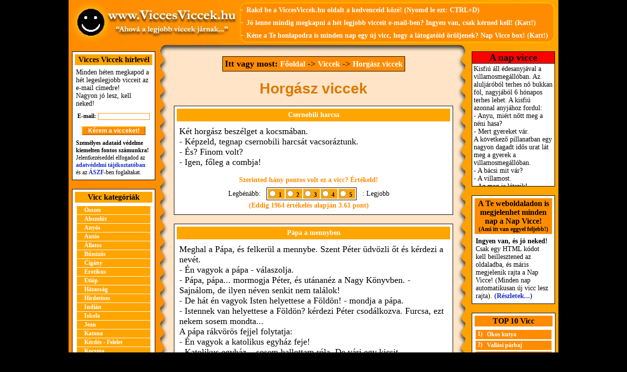

--- FILE ---
content_type: text/html; charset=ISO-8859-2
request_url: https://www.viccesviccek.hu/Horgasz-viccek&honnan=10
body_size: 9288
content:
<!DOCTYPE HTML PUBLIC "-//W3C//DTD HTML 4.01 Transitional//EN" "https://www.w3.org/TR/html4/loose.dtd">
<HTML>
<HEAD>
<!-- Global site tag (gtag.js) - Google Analytics -->
<script async src="https://www.googletagmanager.com/gtag/js?id=UA-1320322-2"></script>
<script>
  window.dataLayer = window.dataLayer || [];
  function gtag(){dataLayer.push(arguments);}
  gtag('js', new Date());

  gtag('config', 'UA-1320322-2');
</script>
<meta http-equiv="Content-Type" content="text/html; charset=iso-8859-2;">
<meta http-equiv="Content-Language" content="hu">
<META NAME='keywords' CONTENT='Vicc, Viccek, Horgász'>
<meta name='format-detection' content='telephone=no'>
<META NAME='description' CONTENT='A legjobb Horgász viccek! Horgász vicc: Egy Horgász és a viccek mennek a sivatagban, amikor...'>
<TITLE>Horgász viccek (2. oldal)</TITLE>
<link href="/viccesviccek.css" rel="stylesheet" type="text/css">
<script async src="/viccesviccek.js" type="text/javascript"></script>
<SCRIPT>function ShowLayerBox()
{
	var h = document.documentElement.scrollHeight;
	var h1 = document.documentElement.clientHeight;
	var height;
	var top;
	var LayerBoxHeight = 300;
	if( h > h1) height = h + 'px';
	else if( h1 > h) height = h1 + 'px';
	else if(h1 == h) height = h1 + 'px';
	else height = '100%';

	top = (h1 / 2) - (LayerBoxHeight/2);
	if(top > 200) top = 200;
	if(top < 50) top = 50;

	document.getElementById('FullLayer').style.height = height;
	document.getElementById('layerbox').style.top = top + 'px';
	document.getElementById('FullLayer').style.display = 'block';
	document.getElementById('layerbox').style.display = 'block';
	document.location.href = '#top';
}

function popupkezd()
{
window.setTimeout(ShowLayerBox,800);
}
</SCRIPT></HEAD>
<BODY>
<a name=top></a><center><center><table bgcolor='darkorange' width='1000' cellspacing='0' cellpadding='0'><tr><td width=346><img width=346 height=92 src='/pic/vicc_viccek.jpg' alt='Vicc Viccek'></td><td width=654 style='background-image: url(/pic/fejlec_jobb.jpg);' align=right><table cellspacing=5 cellpadding=0><tr><td><font color=white>-</font> <a title="Vicces Viccek a kedvencekhez!" class=fejlecben href="#">Rakd be a ViccesViccek.hu oldalt a kedvenceid közé! (Nyomd le ezt: CTRL+D)</a></td></tr><tr><td><font color=white>- </font><a title='Vicc hírlevél' href='vicc_hirlevel' class=fejlecben>Jó lenne mindig megkapni a hét legjobb vicceit e-mail-ben? Ingyen van, csak kérned kell! (Katt!)</a></td></tr><tr><td><font color=white>- </font><a title='Nap Vicce' href='nap_vicce' class=fejlecben>Kéne a Te honlapodra is minden nap egy új vicc, hogy a látogatóid örüljenek? Nap Vicce box! (Katt!)</a>&nbsp;&nbsp;&nbsp;</td></tr></table></td></tr></table></center><center><table bgcolor='darkorange' width='1000' cellspacing='0' cellpadding='0'><tr><td colspan=5 width=1000 height=13><img src='pic/fejlecala_vicc_viccek.jpg' alt='Vicc, Viccek, Humor'></td></tr><tr><td align=center width=184 valign=top style='background-image: url(pic/1-vicc.jpg);'><FORM ID='frm2' NAME='frm2' ACTION='vicc_hirlevel' METHOD='post' ENCTYPE='multipart/form-data'><INPUT TYPE='hidden' NAME='elkuldve' VALUE='1'><INPUT TYPE='hidden' NAME='gatolot' VALUE='ssid8331281273640855b'><INPUT TYPE='hidden' NAME='formid' VALUE='41'><table cellspacing=5 cellpadding=2 class=kistabla><tr class=kistabla_fejlec><td width=154>Vicces Viccek hírlevél</td></tr><tr class=kistabla_sor><td width=154>Minden héten megkapod a hét legeslegjobb vicceit az e-mail címedre!<br>Nagyon jó lesz, kell neked!</td></tr><tr><td align=center width=154><span style='font-size: 12px;'><b>E-mail:</b></span> <input ID='email2' NAME='email' VALUE='' TYPE='text' STYLE='width: 100px;' MAXLENGTH='60' CLASS='kisinputbox'><span style='font-size:3px;'><br><br></span></td></tr><tr><td align=center><input TYPE='submit' NAME='sbmt' VALUE='Kérem a vicceket!' CLASS='kisbutton' style='width:130px;'></td></tr><tr><td style='font-size:12px;'><b>Személyes adataid védelme kiemelten fontos számunkra!</b><br>Jelentkezéseddel elfogadod az <a href='/adatvedelem' target='_blank'>adatvédelmi tájékoztatóban</a><br>és az <a href='/joginyilatkozat' target='_blank'>ÁSZF</a>-ben foglaltakat.</td></tr></table></form><p><table cellspacing=5 cellpadding=2 class=kistabla><tr class=kistabla_fejlec><td width=154>Vicc kategóriák</td></tr><tr class=kistabla_sor><td align=center><table width=150 cellspacing=0 cellpadding=0><tr><td width=150 valign=middle><table width=150 cellspacing=0 cellpadding=0><tr><td><a href='/vicces_viccek' title='Összes viccek' class=narancsmenu_uj>Összes</a></td></tr></table></td></tr><tr><td width=150 valign=middle><table width=150 cellspacing=0 cellpadding=0><tr><td><a href='/Abszolut_viccek' title='Abszolút viccek' class=narancsmenu_uj>Abszolút</a></td></tr></table></td></tr><tr><td width=150 valign=middle><table width=150 cellspacing=0 cellpadding=0><tr><td><a href='/Anyos_viccek' title='Anyós viccek' class=narancsmenu_uj>Anyós</a></td></tr></table></td></tr><tr><td width=150 valign=middle><table width=150 cellspacing=0 cellpadding=0><tr><td><a href='/Autos_viccek' title='Autós viccek' class=narancsmenu_uj>Autós</a></td></tr></table></td></tr><tr><td width=150 valign=middle><table width=150 cellspacing=0 cellpadding=0><tr><td><a href='/Allatos_viccek' title='Állatos viccek' class=narancsmenu_uj>Állatos</a></td></tr></table></td></tr><tr><td width=150 valign=middle><table width=150 cellspacing=0 cellpadding=0><tr><td><a href='/Bunozos_viccek' title='Bűnözős viccek' class=narancsmenu_uj>Bűnözős</a></td></tr></table></td></tr><tr><td width=150 valign=middle><table width=150 cellspacing=0 cellpadding=0><tr><td><a href='/Cigany_viccek' title='Cigány viccek' class=narancsmenu_uj>Cigány</a></td></tr></table></td></tr><tr><td width=150 valign=middle><table width=150 cellspacing=0 cellpadding=0><tr><td><a href='/Erotikus_viccek' title='Erotikus viccek' class=narancsmenu_uj>Erotikus</a></td></tr></table></td></tr><tr><td width=150 valign=middle><table width=150 cellspacing=0 cellpadding=0><tr><td><a href='/Etiop_viccek' title='Etióp viccek' class=narancsmenu_uj>Etióp</a></td></tr></table></td></tr><tr><td width=150 valign=middle><table width=150 cellspacing=0 cellpadding=0><tr><td><a href='/Hazassag_viccek' title='Házasság viccek' class=narancsmenu_uj>Házasság</a></td></tr></table></td></tr><tr><td width=150 valign=middle><table width=150 cellspacing=0 cellpadding=0><tr><td><a href='/Hirdeteses_viccek' title='Hirdetéses viccek' class=narancsmenu_uj>Hirdetéses</a></td></tr></table></td></tr><tr><td width=150 valign=middle><table width=150 cellspacing=0 cellpadding=0><tr><td><a href='/Indian_viccek' title='Indián viccek' class=narancsmenu_uj>Indián</a></td></tr></table></td></tr><tr><td width=150 valign=middle><table width=150 cellspacing=0 cellpadding=0><tr><td><a href='/Iskola_viccek' title='Iskola viccek' class=narancsmenu_uj>Iskola</a></td></tr></table></td></tr><tr><td width=150 valign=middle><table width=150 cellspacing=0 cellpadding=0><tr><td><a href='/Jean_viccek' title='Jean viccek' class=narancsmenu_uj>Jean</a></td></tr></table></td></tr><tr><td width=150 valign=middle><table width=150 cellspacing=0 cellpadding=0><tr><td><a href='/Katona_viccek' title='Katona viccek' class=narancsmenu_uj>Katona</a></td></tr></table></td></tr><tr><td width=150 valign=middle><table width=150 cellspacing=0 cellpadding=0><tr><td><a href='/Kerdes-Felelet_viccek' title='Kérdés - Felelet viccek' class=narancsmenu_uj>Kérdés - Felelet</a></td></tr></table></td></tr><tr><td width=150 valign=middle><table width=150 cellspacing=0 cellpadding=0><tr><td><a href='/Kocsma_viccek' title='Kocsma viccek' class=narancsmenu_uj>Kocsma</a></td></tr></table></td></tr><tr><td width=150 valign=middle><table width=150 cellspacing=0 cellpadding=0><tr><td><a href='/Kozlekedes_viccek' title='Közlekedés viccek' class=narancsmenu_uj>Közlekedés</a></td></tr></table></td></tr><tr><td width=150 valign=middle><table width=150 cellspacing=0 cellpadding=0><tr><td><a href='/Megtortent_viccek' title='Megtörtént viccek' class=narancsmenu_uj>Megtörtént</a></td></tr></table></td></tr><tr><td width=150 valign=middle><table width=150 cellspacing=0 cellpadding=0><tr><td><a href='/Morbid_viccek' title='Morbid viccek' class=narancsmenu_uj>Morbid</a></td></tr></table></td></tr><tr><td width=150 valign=middle><table width=150 cellspacing=0 cellpadding=0><tr><td><a href='/Moricka_viccek' title='Móricka viccek' class=narancsmenu_uj>Móricka</a></td></tr></table></td></tr><tr><td width=150 valign=middle><table width=150 cellspacing=0 cellpadding=0><tr><td><a href='/Munkahely_viccek' title='Munkahely viccek' class=narancsmenu_uj>Munkahely</a></td></tr></table></td></tr><tr><td width=150 valign=middle><table width=150 cellspacing=0 cellpadding=0><tr><td><a href='/Orvos_viccek' title='Orvos viccek' class=narancsmenu_uj>Orvos</a></td></tr></table></td></tr><tr><td width=150 valign=middle><table width=150 cellspacing=0 cellpadding=0><tr><td><a href='/Pikans_viccek' title='Pikáns viccek' class=narancsmenu_uj>Pikáns</a></td></tr></table></td></tr><tr><td width=150 valign=middle><table width=150 cellspacing=0 cellpadding=0><tr><td><a href='/Politika_viccek' title='Politika viccek' class=narancsmenu_uj>Politika</a></td></tr></table></td></tr><tr><td width=150 valign=middle><table width=150 cellspacing=0 cellpadding=0><tr><td><a href='/Rendor_viccek' title='Rendőr viccek' class=narancsmenu_uj>Rendőr</a></td></tr></table></td></tr><tr><td width=150 valign=middle><table width=150 cellspacing=0 cellpadding=0><tr><td><a href='/Skot_viccek' title='Skót viccek' class=narancsmenu_uj>Skót</a></td></tr></table></td></tr><tr><td width=150 valign=middle><table width=150 cellspacing=0 cellpadding=0><tr><td><a href='/Sport_viccek' title='Sport viccek' class=narancsmenu_uj>Sport</a></td></tr></table></td></tr><tr><td width=150 valign=middle><table width=150 cellspacing=0 cellpadding=0><tr><td><a href='/Stirlitz_viccek' title='Stirlitz viccek' class=narancsmenu_uj>Stirlitz</a></td></tr></table></td></tr><tr><td width=150 valign=middle><table width=150 cellspacing=0 cellpadding=0><tr><td><a href='/Szamitastechnika_viccek' title='Számítástechnika viccek' class=narancsmenu_uj>Számítástechnika</a></td></tr></table></td></tr><tr><td width=150 valign=middle><table width=150 cellspacing=0 cellpadding=0><tr><td><a href='/Szex_viccek' title='Szex viccek' class=narancsmenu_uj>Szex</a></td></tr></table></td></tr><tr><td width=150 valign=middle><table width=150 cellspacing=0 cellpadding=0><tr><td><a href='/Szekely_viccek' title='Székely viccek' class=narancsmenu_uj>Székely</a></td></tr></table></td></tr><tr><td width=150 valign=middle><table width=150 cellspacing=0 cellpadding=0><tr><td><a href='/Szokeno_viccek' title='Szőkenő viccek' class=narancsmenu_uj>Szőkenő</a></td></tr></table></td></tr><tr><td width=150 valign=middle><table width=150 cellspacing=0 cellpadding=0><tr><td><a href='/Ugyved_viccek' title='Ügyvéd viccek' class=narancsmenu_uj>Ügyvéd</a></td></tr></table></td></tr><tr><td width=150 valign=middle><table width=150 cellspacing=0 cellpadding=0><tr><td><a href='/Vallasos_viccek' title='Vallásos viccek' class=narancsmenu_uj>Vallásos</a></td></tr></table></td></tr><tr><td width=150 valign=middle><table width=150 cellspacing=0 cellpadding=0><tr><td><a href='/Zsido_viccek' title='Zsidó viccek' class=narancsmenu_uj>Zsidó</a></td></tr></table></td></tr><tr><td width=150 valign=middle><table width=150 cellspacing=0 cellpadding=0><tr><td><a href='/Egyeb_viccek' title='Egyéb viccek' class=narancsmenu_uj>Egyéb</a></td></tr></table></td></tr></table></td></tr></table><p><center><iframe NAME='r3a' ID='r3a' src='https://www.viccesviccek.hu/hirdetesek/hirdetes.php?weboldal=1&hely=3&meret=2&enable18=1' width='180' height='360' style='margin:0; padding:0; border:0; width:180px; height:360px; overflow:hidden;' marginwidth='0' marginheight='0' frameborder='0' scrolling='no'></iframe></center><p></td><td width=20 style='background-image: url(pic/2-viccek.jpg);'></td><td width=592 style='background-image: url(pic/3-vicc.jpg);' valign=top><table align=center cellspacing=5 cellpadding=5><tr><td><table cellspacing=3 align=center style='BACKGROUND: darkorange; COLOR: black; BORDER: Black 1px Solid;'><tr><td><b>Itt vagy most: </b><a href='https://www.viccesviccek.hu/' class=ittvagymost title='Főoldal'>Főoldal</a> -> <a href='/vicces_viccek' class=ittvagymost title='Viccek'>Viccek</a> -> <a href='/Horgasz-viccek' class=ittvagymost title='Horgász viccek'>Horgász viccek</a></td></tr></table><p><h1>Horgász viccek</h1><DIV STYLE='POSITION:Absolute;VISIBILITY:hidden;Z-INDEX:-1;'><IFRAME ID='hatterprg'></IFRAME></DIV><p><table align=center width=570 cellspacing=5 cellpadding=5 style='BACKGROUND: white; FONT-SIZE: 18px; BORDER: Black 1px Solid;'><tr class=nagytabla_fejlec><td><a href='/Csernobili_harcsa' title='Csernobili harcsa' class=ittvagymost style='font-size: 14px;'>Csernobili harcsa</a></td></tr><tr><td>Két horgász beszélget a kocsmában.<br>
- Képzeld, tegnap csernobili harcsát vacsoráztunk.<br>
- És? Finom volt?<br>
- Igen, főleg a combja!<p><table align=center cellspacing=0 cellpadding=0><tr><td align=center><font color=darkorange><b><span style='font-size:14px;'>Szerinted hány pontos volt ez a vicc? Értékeld!</span></b></font><span style='font-size:3px;'><br><br></span><div ID='ertekelolap13904'><table class=ertekelokicsi><tr><td valign=middle>Legbénább:&nbsp;&nbsp;</td><td><table cellpadding=0 cellspacing=2 class=kistabla style='width: auto;'><tr class=ertekelo_kicsi><td align=center valign=middle><INPUT id=r1_13904 TYPE=RADIO NAME='ertek' VALUE='1' STYLE='BORDER:0px; margin:3px;' onClick='javascript:ertekelojava2("1","13904");'><label for=r1_13904> 1&nbsp;&nbsp;</label></td><td><INPUT id=r2_13904 TYPE=RADIO NAME='ertek' VALUE='2' STYLE='BORDER:0px; margin:3px;' onClick='javascript:ertekelojava2("2","13904");'><label for=r2_13904> 2&nbsp;&nbsp;</label></td><td><INPUT id=r3_13904 TYPE=RADIO NAME='ertek' VALUE='3' STYLE='BORDER:0px; margin:3px;' onClick='javascript:ertekelojava2("3","13904");'><label for=r3_13904> 3&nbsp;&nbsp;</label></td><td><INPUT id=r4_13904 TYPE=RADIO NAME='ertek' VALUE='4' STYLE='BORDER:0px; margin:3px;' onClick='javascript:ertekelojava2("4","13904");'><label for=r4_13904> 4&nbsp;&nbsp;</label></td><td><INPUT id=r5_13904 TYPE=RADIO NAME='ertek' VALUE='5' STYLE='BORDER:0px; margin:3px;' onClick='javascript:ertekelojava2("5","13904");'><label for=r5_13904> 5&nbsp;&nbsp;</label></td></tr></table></td><td>&nbsp;&nbsp;: Legjobb</td></tr></table><span STYLE='FONT-WEIGHT:Bold; font-size: 14px; color: darkorange;'>(Eddig 1964 értékelés alapján 3.61 pont)</span></div></td><td width=20>&nbsp;</td><td></td></tr></table></td></tr></table><p><table align=center width=570 cellspacing=5 cellpadding=5 style='BACKGROUND: white; FONT-SIZE: 18px; BORDER: Black 1px Solid;'><tr class=nagytabla_fejlec><td><a href='/Papa_a_mennyben' title='Pápa a mennyben' class=ittvagymost style='font-size: 14px;'>Pápa a mennyben</a></td></tr><tr><td>Meghal a Pápa, és felkerül a mennybe. Szent Péter üdvözli őt és kérdezi a nevét.<br>
- Én vagyok a pápa - válaszolja.<br>
- Pápa, pápa... mormogja Péter, és utánanéz a Nagy Könyvben. - Sajnálom, de ilyen néven senkit nem találok!<br>
- De hát én vagyok Isten helyettese a Földön! - mondja a pápa.<br>
- Istennek van helyettese a Földön? kérdezi Péter csodálkozva. Furcsa, ezt nekem sosem mondta...<br>
A pápa rákvörös fejjel folytatja:<br>
- Én vagyok a katolikus egyház feje!<br>
- Katolikus egyház... sosem hallottam róla. De várj egy kicsit, megkérdezem a főnököt.<br>
Hátramegy és kérdezi Istent:<br>
- Te főnök, itt van egy hapsi, aki azt állítja, hogy a Te helyettesed a Földön. Pápa a neve. Mond ez neked valamit?<br>
- Nem, sosem hallottam, nem ismerem. De tudod mit, kérdezd meg Jézust, ő járt a Földön, hátha ő tud valamit!<br>
Hívatják Jézust és elmesélik neki a szituációt. Ő sem tud semmiről, de hátramegy az irodájába és utánanéz az papírjai között.<br>
Tíz perc múlva jön vissza, folynak a könnyei a röhögéstől.<br>
- Ezt nem hiszem el - mondja elcsukló hangon a hasát fogva. Emlékeztek még arra a kis horgász-halász egyesületre, amit 2000 éve alapítottam poénból? Még mindig létezik...<p><table align=center cellspacing=0 cellpadding=0><tr><td align=center><font color=darkorange><b><span style='font-size:14px;'>Szerinted hány pontos volt ez a vicc? Értékeld!</span></b></font><span style='font-size:3px;'><br><br></span><div ID='ertekelolap1823'><table class=ertekelokicsi><tr><td valign=middle>Legbénább:&nbsp;&nbsp;</td><td><table cellpadding=0 cellspacing=2 class=kistabla style='width: auto;'><tr class=ertekelo_kicsi><td align=center valign=middle><INPUT id=r1_1823 TYPE=RADIO NAME='ertek' VALUE='1' STYLE='BORDER:0px; margin:3px;' onClick='javascript:ertekelojava2("1","1823");'><label for=r1_1823> 1&nbsp;&nbsp;</label></td><td><INPUT id=r2_1823 TYPE=RADIO NAME='ertek' VALUE='2' STYLE='BORDER:0px; margin:3px;' onClick='javascript:ertekelojava2("2","1823");'><label for=r2_1823> 2&nbsp;&nbsp;</label></td><td><INPUT id=r3_1823 TYPE=RADIO NAME='ertek' VALUE='3' STYLE='BORDER:0px; margin:3px;' onClick='javascript:ertekelojava2("3","1823");'><label for=r3_1823> 3&nbsp;&nbsp;</label></td><td><INPUT id=r4_1823 TYPE=RADIO NAME='ertek' VALUE='4' STYLE='BORDER:0px; margin:3px;' onClick='javascript:ertekelojava2("4","1823");'><label for=r4_1823> 4&nbsp;&nbsp;</label></td><td><INPUT id=r5_1823 TYPE=RADIO NAME='ertek' VALUE='5' STYLE='BORDER:0px; margin:3px;' onClick='javascript:ertekelojava2("5","1823");'><label for=r5_1823> 5&nbsp;&nbsp;</label></td></tr></table></td><td>&nbsp;&nbsp;: Legjobb</td></tr></table><span STYLE='FONT-WEIGHT:Bold; font-size: 14px; color: darkorange;'>(Eddig 3756 értékelés alapján 3.43 pont)</span></div></td></tr><tr><td align=center><span style='font-size:4px;'><br></span></td></tr></table></td></tr></table><p><table align=center width=570 cellspacing=5 cellpadding=5 style='BACKGROUND: white; FONT-SIZE: 18px; BORDER: Black 1px Solid;'><tr class=nagytabla_fejlec><td><a href='/Duna' title='Duna' class=ittvagymost style='font-size: 14px;'>Duna</a></td></tr><tr><td>A horgász horgászik a Dunában, és kifogja az aranyhalat.<br>
Az aranyhal: Teljesítem 3 kívánságod... csak ne dobj vissza!<p><table align=center cellspacing=0 cellpadding=0><tr><td align=center><font color=darkorange><b><span style='font-size:14px;'>Szerinted hány pontos volt ez a vicc? Értékeld!</span></b></font><span style='font-size:3px;'><br><br></span><div ID='ertekelolap3986'><table class=ertekelokicsi><tr><td valign=middle>Legbénább:&nbsp;&nbsp;</td><td><table cellpadding=0 cellspacing=2 class=kistabla style='width: auto;'><tr class=ertekelo_kicsi><td align=center valign=middle><INPUT id=r1_3986 TYPE=RADIO NAME='ertek' VALUE='1' STYLE='BORDER:0px; margin:3px;' onClick='javascript:ertekelojava2("1","3986");'><label for=r1_3986> 1&nbsp;&nbsp;</label></td><td><INPUT id=r2_3986 TYPE=RADIO NAME='ertek' VALUE='2' STYLE='BORDER:0px; margin:3px;' onClick='javascript:ertekelojava2("2","3986");'><label for=r2_3986> 2&nbsp;&nbsp;</label></td><td><INPUT id=r3_3986 TYPE=RADIO NAME='ertek' VALUE='3' STYLE='BORDER:0px; margin:3px;' onClick='javascript:ertekelojava2("3","3986");'><label for=r3_3986> 3&nbsp;&nbsp;</label></td><td><INPUT id=r4_3986 TYPE=RADIO NAME='ertek' VALUE='4' STYLE='BORDER:0px; margin:3px;' onClick='javascript:ertekelojava2("4","3986");'><label for=r4_3986> 4&nbsp;&nbsp;</label></td><td><INPUT id=r5_3986 TYPE=RADIO NAME='ertek' VALUE='5' STYLE='BORDER:0px; margin:3px;' onClick='javascript:ertekelojava2("5","3986");'><label for=r5_3986> 5&nbsp;&nbsp;</label></td></tr></table></td><td>&nbsp;&nbsp;: Legjobb</td></tr></table><span STYLE='FONT-WEIGHT:Bold; font-size: 14px; color: darkorange;'>(Eddig 2259 értékelés alapján 3.42 pont)</span></div></td><td width=20>&nbsp;</td><td></td></tr></table></td></tr></table><p><center><center><iframe NAME='r1a' ID='r1a' src='https://www.viccesviccek.hu/hirdetesek/hirdetes.php?weboldal=1&hely=1&meret=1&enable18=1' width='570' height='60' style='margin:0; padding:0; border:0; width:570px; height:60px; overflow:hidden;' marginwidth='0' marginheight='0' frameborder='0' scrolling='no'></iframe></center></center><p><table align=center width=570 cellspacing=5 cellpadding=5 style='BACKGROUND: white; FONT-SIZE: 18px; BORDER: Black 1px Solid;'><tr class=nagytabla_fejlec><td><a href='/Toparton' title='Tóparton' class=ittvagymost style='font-size: 14px;'>Tóparton</a></td></tr><tr><td>A tóparton a horgász kérdezi:<br>
- Te Józsi, mennyi az idő?<br>
- Az biztos, hát még a szúnyog.<p><table align=center cellspacing=0 cellpadding=0><tr><td align=center><font color=darkorange><b><span style='font-size:14px;'>Szerinted hány pontos volt ez a vicc? Értékeld!</span></b></font><span style='font-size:3px;'><br><br></span><div ID='ertekelolap10866'><table class=ertekelokicsi><tr><td valign=middle>Legbénább:&nbsp;&nbsp;</td><td><table cellpadding=0 cellspacing=2 class=kistabla style='width: auto;'><tr class=ertekelo_kicsi><td align=center valign=middle><INPUT id=r1_10866 TYPE=RADIO NAME='ertek' VALUE='1' STYLE='BORDER:0px; margin:3px;' onClick='javascript:ertekelojava2("1","10866");'><label for=r1_10866> 1&nbsp;&nbsp;</label></td><td><INPUT id=r2_10866 TYPE=RADIO NAME='ertek' VALUE='2' STYLE='BORDER:0px; margin:3px;' onClick='javascript:ertekelojava2("2","10866");'><label for=r2_10866> 2&nbsp;&nbsp;</label></td><td><INPUT id=r3_10866 TYPE=RADIO NAME='ertek' VALUE='3' STYLE='BORDER:0px; margin:3px;' onClick='javascript:ertekelojava2("3","10866");'><label for=r3_10866> 3&nbsp;&nbsp;</label></td><td><INPUT id=r4_10866 TYPE=RADIO NAME='ertek' VALUE='4' STYLE='BORDER:0px; margin:3px;' onClick='javascript:ertekelojava2("4","10866");'><label for=r4_10866> 4&nbsp;&nbsp;</label></td><td><INPUT id=r5_10866 TYPE=RADIO NAME='ertek' VALUE='5' STYLE='BORDER:0px; margin:3px;' onClick='javascript:ertekelojava2("5","10866");'><label for=r5_10866> 5&nbsp;&nbsp;</label></td></tr></table></td><td>&nbsp;&nbsp;: Legjobb</td></tr></table><span STYLE='FONT-WEIGHT:Bold; font-size: 14px; color: darkorange;'>(Eddig 1348 értékelés alapján 2.91 pont)</span></div></td><td width=20>&nbsp;</td><td></td></tr></table></td></tr></table><p><table align=center width=570 cellspacing=5 cellpadding=5 style='BACKGROUND: white; FONT-SIZE: 18px; BORDER: Black 1px Solid;'><tr class=nagytabla_fejlec><td><a href='/Mint_a_lonak' title='Mint a lónak' class=ittvagymost style='font-size: 14px;'>Mint a lónak</a></td></tr><tr><td>A katona horgászik a tóban, amikor a horgára akad egy aranyhal.<br>
- Katona! Ha visszaengedsz, teljesítem három kívánságodat.<br>
Természetesen visszaengedi és gondolkodik, hogy mi is legyen az első kívánság.<br>
- Ne fogjon rajtam a kard!<br>
- Rendben - mondja az aranyhal.<br>
- Ne fogjon a golyó!<br>
- Rendben - mondja az aranyhal.<br>
De mi legyen a harmadik kívánság, töri a fejét a katona. Ahogy gondolkodik meglát messze a domb tetején legelészni egy lovat.<br>
- Legyen akkora a nemi szervem, mint annak a lónak!<br>
- Rendben - mondja az aranyhal.<br>
Este a kocsmában rengeteg katona iszogat.<br>
- Ezt nézzétek meg! - kiált főhősünk. - Gyere Józsi, vágj rám a kardoddal!<br>
- Ne izélj velem, csupa vér leszel, engem meg lecsuknak! - mondja Józsi.<br>
- Vágj csak rám! - biztatja.<br>
Addig-addig, míg a Józsi hatalmasat vág a kardjával főhősünkre. Nagy szikrázás, a kard kicsorbul. Felhördülnek a többiek.<br>
- Ez igen!<br>
- Ez még semmi! Béla! Lőj rám a pisztolyoddal!<br>
- Na ne! Te meghalsz engem meg lecsuknak - szabadkozik Béla.<br>
Aztán végül persze rábeszéli, az rálő egyenesen a szívére. A golyó nagyot koppanva lepattan a katona testéről.<br>
- Ez igen! - kiabálnak a többiek.<br>
- Ez mind semmi, ezt nézzétek meg! - mondja főhősünk, miközben letolja a nadrágját.<br>
A többiek mind felhördülnek:<br>
- Hú, mekkora pina!<p><table align=center cellspacing=0 cellpadding=0><tr><td align=center><font color=darkorange><b><span style='font-size:14px;'>Szerinted hány pontos volt ez a vicc? Értékeld!</span></b></font><span style='font-size:3px;'><br><br></span><div ID='ertekelolap14585'><table class=ertekelokicsi><tr><td valign=middle>Legbénább:&nbsp;&nbsp;</td><td><table cellpadding=0 cellspacing=2 class=kistabla style='width: auto;'><tr class=ertekelo_kicsi><td align=center valign=middle><INPUT id=r1_14585 TYPE=RADIO NAME='ertek' VALUE='1' STYLE='BORDER:0px; margin:3px;' onClick='javascript:ertekelojava2("1","14585");'><label for=r1_14585> 1&nbsp;&nbsp;</label></td><td><INPUT id=r2_14585 TYPE=RADIO NAME='ertek' VALUE='2' STYLE='BORDER:0px; margin:3px;' onClick='javascript:ertekelojava2("2","14585");'><label for=r2_14585> 2&nbsp;&nbsp;</label></td><td><INPUT id=r3_14585 TYPE=RADIO NAME='ertek' VALUE='3' STYLE='BORDER:0px; margin:3px;' onClick='javascript:ertekelojava2("3","14585");'><label for=r3_14585> 3&nbsp;&nbsp;</label></td><td><INPUT id=r4_14585 TYPE=RADIO NAME='ertek' VALUE='4' STYLE='BORDER:0px; margin:3px;' onClick='javascript:ertekelojava2("4","14585");'><label for=r4_14585> 4&nbsp;&nbsp;</label></td><td><INPUT id=r5_14585 TYPE=RADIO NAME='ertek' VALUE='5' STYLE='BORDER:0px; margin:3px;' onClick='javascript:ertekelojava2("5","14585");'><label for=r5_14585> 5&nbsp;&nbsp;</label></td></tr></table></td><td>&nbsp;&nbsp;: Legjobb</td></tr></table><span STYLE='FONT-WEIGHT:Bold; font-size: 14px; color: darkorange;'>(Eddig 3195 értékelés alapján 4.3 pont)</span></div></td><td width=20>&nbsp;</td><td></td></tr></table></td></tr></table><p><table align=center width=570 cellspacing=5 cellpadding=5 style='BACKGROUND: white; FONT-SIZE: 18px; BORDER: Black 1px Solid;'><tr class=nagytabla_fejlec><td><a href='/A_nagy_pecas' title='A nagy pecás' class=ittvagymost style='font-size: 14px;'>A nagy pecás</a></td></tr><tr><td>Egy férfi minden szombaton horgászni jár, az időjárástól függetlenül. Ha esik, ha fúj, ő minden szombaton hajnali 4-kor már a vízparton üldögél.<br>
Egyik nap azonban nagyon rosszul érzi magát, és mivel még jégeső is esik, meggondolja magát és visszamegy a házba. A felesége még alszik, így a sötét szobában levetkőzik és befekszik az asszny mellé. Odabújik hozzá, és a fülébe súgja:<br>
- Nagyon cudar idő van odakint!<br>
A felesége félálomban:<br>
- Most gondold el, és az idióta férjem még ilyenkor is pecázik!<p><table align=center cellspacing=0 cellpadding=0><tr><td align=center><font color=darkorange><b><span style='font-size:14px;'>Szerinted hány pontos volt ez a vicc? Értékeld!</span></b></font><span style='font-size:3px;'><br><br></span><div ID='ertekelolap1614'><table class=ertekelokicsi><tr><td valign=middle>Legbénább:&nbsp;&nbsp;</td><td><table cellpadding=0 cellspacing=2 class=kistabla style='width: auto;'><tr class=ertekelo_kicsi><td align=center valign=middle><INPUT id=r1_1614 TYPE=RADIO NAME='ertek' VALUE='1' STYLE='BORDER:0px; margin:3px;' onClick='javascript:ertekelojava2("1","1614");'><label for=r1_1614> 1&nbsp;&nbsp;</label></td><td><INPUT id=r2_1614 TYPE=RADIO NAME='ertek' VALUE='2' STYLE='BORDER:0px; margin:3px;' onClick='javascript:ertekelojava2("2","1614");'><label for=r2_1614> 2&nbsp;&nbsp;</label></td><td><INPUT id=r3_1614 TYPE=RADIO NAME='ertek' VALUE='3' STYLE='BORDER:0px; margin:3px;' onClick='javascript:ertekelojava2("3","1614");'><label for=r3_1614> 3&nbsp;&nbsp;</label></td><td><INPUT id=r4_1614 TYPE=RADIO NAME='ertek' VALUE='4' STYLE='BORDER:0px; margin:3px;' onClick='javascript:ertekelojava2("4","1614");'><label for=r4_1614> 4&nbsp;&nbsp;</label></td><td><INPUT id=r5_1614 TYPE=RADIO NAME='ertek' VALUE='5' STYLE='BORDER:0px; margin:3px;' onClick='javascript:ertekelojava2("5","1614");'><label for=r5_1614> 5&nbsp;&nbsp;</label></td></tr></table></td><td>&nbsp;&nbsp;: Legjobb</td></tr></table><span STYLE='FONT-WEIGHT:Bold; font-size: 14px; color: darkorange;'>(Eddig 4051 értékelés alapján 4.19 pont)</span></div></td><td width=20>&nbsp;</td><td></td></tr></table></td></tr></table><p><table align=center width=570 cellspacing=5 cellpadding=5 style='BACKGROUND: white; FONT-SIZE: 18px; BORDER: Black 1px Solid;'><tr class=nagytabla_fejlec><td><a href='/Plebanos' title='Plébános' class=ittvagymost style='font-size: 14px;'>Plébános</a></td></tr><tr><td>A plébános és párttitkár egymás mellett horgásznak, annak ellenére, hogy nem szeretik egymást. A plébános rengeteg halat fog, míg a párttitkár egyet sem.<br>
Gondolkodik a párttitkár, hogy csak meg kellene szólítani a plébánost.<br>
- Te Plébános Úr! Hogy lehet az, hogy Te rengeteg halat fogsz én pedig egyet sem?<br>
Nagyon örül a plébános, hogy a falu első embere szóba állt vele, és lelkesen elkezd mesélni. Tudod Pártitkár! Én a csali mellé egy punciszőrt teszek, és erre jönnek a halak.<br>
Erre a párttitkár fut rögtön haza. Otthon a felesége éppen felmos, mire benyúl hátulról a szoknyája alá, és kitép egy csomó szőrt.<br>
Mire az asszony:<br>
- Plébános Úr! Már megint horgászni tetszik menni?<p><table align=center cellspacing=0 cellpadding=0><tr><td align=center><font color=darkorange><b><span style='font-size:14px;'>Szerinted hány pontos volt ez a vicc? Értékeld!</span></b></font><span style='font-size:3px;'><br><br></span><div ID='ertekelolap19260'><table class=ertekelokicsi><tr><td valign=middle>Legbénább:&nbsp;&nbsp;</td><td><table cellpadding=0 cellspacing=2 class=kistabla style='width: auto;'><tr class=ertekelo_kicsi><td align=center valign=middle><INPUT id=r1_19260 TYPE=RADIO NAME='ertek' VALUE='1' STYLE='BORDER:0px; margin:3px;' onClick='javascript:ertekelojava2("1","19260");'><label for=r1_19260> 1&nbsp;&nbsp;</label></td><td><INPUT id=r2_19260 TYPE=RADIO NAME='ertek' VALUE='2' STYLE='BORDER:0px; margin:3px;' onClick='javascript:ertekelojava2("2","19260");'><label for=r2_19260> 2&nbsp;&nbsp;</label></td><td><INPUT id=r3_19260 TYPE=RADIO NAME='ertek' VALUE='3' STYLE='BORDER:0px; margin:3px;' onClick='javascript:ertekelojava2("3","19260");'><label for=r3_19260> 3&nbsp;&nbsp;</label></td><td><INPUT id=r4_19260 TYPE=RADIO NAME='ertek' VALUE='4' STYLE='BORDER:0px; margin:3px;' onClick='javascript:ertekelojava2("4","19260");'><label for=r4_19260> 4&nbsp;&nbsp;</label></td><td><INPUT id=r5_19260 TYPE=RADIO NAME='ertek' VALUE='5' STYLE='BORDER:0px; margin:3px;' onClick='javascript:ertekelojava2("5","19260");'><label for=r5_19260> 5&nbsp;&nbsp;</label></td></tr></table></td><td>&nbsp;&nbsp;: Legjobb</td></tr></table><span STYLE='FONT-WEIGHT:Bold; font-size: 14px; color: darkorange;'>(Eddig 4750 értékelés alapján 4.15 pont)</span></div></td><td width=20>&nbsp;</td><td></td></tr></table></td></tr></table><p><center><center><iframe NAME='r2a' ID='r2a' src='https://www.viccesviccek.hu/hirdetesek/hirdetes.php?weboldal=1&hely=2&meret=1&enable18=1' width='570' height='60' style='margin:0; padding:0; border:0; width:570px; height:60px; overflow:hidden;' marginwidth='0' marginheight='0' frameborder='0' scrolling='no'></iframe></center></center><p><table align=center width=570 cellspacing=5 cellpadding=5 style='BACKGROUND: white; FONT-SIZE: 18px; BORDER: Black 1px Solid;'><tr class=nagytabla_fejlec><td><a href='/Foldreszek' title='Földrészek' class=ittvagymost style='font-size: 14px;'>Földrészek</a></td></tr><tr><td>Egy férfi horgászik és kifogja az aranyhalat. Megszólal az aranyhal:<br>
- Ha visszadobsz, teljesítem a kívánságodat.<br>
Visszadobja.<br>
- Na mi a kívánságod?<br>
- Tudod, vannak ezek a földrészek. Afrikát át kéne rakni Ausztrália helyére, Európát oda, ahol most Amerika van, az Antarktiszt meg...<br>
- Állj, állj, ez nagyon bonyolult, ezt nem tudom megcsinálni! Nem kívánnál valami mást?<br>
- Rendben, akkor szeretném megérteni a nők gondolkodásmódját!<br>
Az aranyhal gondolkozik, gondolkozik, majd megszólal:<br>
- Na figyelj... hogy is volt ez azokkal a földrészekkel?<p><table align=center cellspacing=0 cellpadding=0><tr><td align=center><font color=darkorange><b><span style='font-size:14px;'>Szerinted hány pontos volt ez a vicc? Értékeld!</span></b></font><span style='font-size:3px;'><br><br></span><div ID='ertekelolap9113'><table class=ertekelokicsi><tr><td valign=middle>Legbénább:&nbsp;&nbsp;</td><td><table cellpadding=0 cellspacing=2 class=kistabla style='width: auto;'><tr class=ertekelo_kicsi><td align=center valign=middle><INPUT id=r1_9113 TYPE=RADIO NAME='ertek' VALUE='1' STYLE='BORDER:0px; margin:3px;' onClick='javascript:ertekelojava2("1","9113");'><label for=r1_9113> 1&nbsp;&nbsp;</label></td><td><INPUT id=r2_9113 TYPE=RADIO NAME='ertek' VALUE='2' STYLE='BORDER:0px; margin:3px;' onClick='javascript:ertekelojava2("2","9113");'><label for=r2_9113> 2&nbsp;&nbsp;</label></td><td><INPUT id=r3_9113 TYPE=RADIO NAME='ertek' VALUE='3' STYLE='BORDER:0px; margin:3px;' onClick='javascript:ertekelojava2("3","9113");'><label for=r3_9113> 3&nbsp;&nbsp;</label></td><td><INPUT id=r4_9113 TYPE=RADIO NAME='ertek' VALUE='4' STYLE='BORDER:0px; margin:3px;' onClick='javascript:ertekelojava2("4","9113");'><label for=r4_9113> 4&nbsp;&nbsp;</label></td><td><INPUT id=r5_9113 TYPE=RADIO NAME='ertek' VALUE='5' STYLE='BORDER:0px; margin:3px;' onClick='javascript:ertekelojava2("5","9113");'><label for=r5_9113> 5&nbsp;&nbsp;</label></td></tr></table></td><td>&nbsp;&nbsp;: Legjobb</td></tr></table><span STYLE='FONT-WEIGHT:Bold; font-size: 14px; color: darkorange;'>(Eddig 3022 értékelés alapján 4.12 pont)</span></div></td><td width=20>&nbsp;</td><td></td></tr></table></td></tr></table><p><table align=center width=570 cellspacing=5 cellpadding=5 style='BACKGROUND: white; FONT-SIZE: 18px; BORDER: Black 1px Solid;'><tr class=nagytabla_fejlec><td><a href='/Bekeben_egyutt' title='Békében együtt' class=ittvagymost style='font-size: 14px;'>Békében együtt</a></td></tr><tr><td>A cigány, a zsidó, és a magyar horgásznak és együtt kifognak egy aranyhalat.<br>
Az aranyhal így szól:<br>
- Hárman fogtatok ki, mindhármótoknak teljesítem egy kívánságát. Cigány, te mit kívánsz?<br>
- Hát... a népem olyan messze került a hazájától, azt szeretném, ha mind békében együtt élhetnénk India földjén!<br>
Az aranyhal teljesíti, az összes cigány Indiába kerül.<br>
- Hát te zsidó mit kívánsz?<br>
- Hát... a népem olyan sokat szenvedett és szétszóródott a világban, azt szeretném, ha békében együtt élhetnénk a zsidók földjén!<br>
Az aranyhal teljesíti, minden zsidó elkerül a szent földre.<br>
- Hát te magyar mit kívánsz?<br>
- Hááát... én.. én.... már csak egy korsó sört kérek!<p><table align=center cellspacing=0 cellpadding=0><tr><td align=center><font color=darkorange><b><span style='font-size:14px;'>Szerinted hány pontos volt ez a vicc? Értékeld!</span></b></font><span style='font-size:3px;'><br><br></span><div ID='ertekelolap9793'><table class=ertekelokicsi><tr><td valign=middle>Legbénább:&nbsp;&nbsp;</td><td><table cellpadding=0 cellspacing=2 class=kistabla style='width: auto;'><tr class=ertekelo_kicsi><td align=center valign=middle><INPUT id=r1_9793 TYPE=RADIO NAME='ertek' VALUE='1' STYLE='BORDER:0px; margin:3px;' onClick='javascript:ertekelojava2("1","9793");'><label for=r1_9793> 1&nbsp;&nbsp;</label></td><td><INPUT id=r2_9793 TYPE=RADIO NAME='ertek' VALUE='2' STYLE='BORDER:0px; margin:3px;' onClick='javascript:ertekelojava2("2","9793");'><label for=r2_9793> 2&nbsp;&nbsp;</label></td><td><INPUT id=r3_9793 TYPE=RADIO NAME='ertek' VALUE='3' STYLE='BORDER:0px; margin:3px;' onClick='javascript:ertekelojava2("3","9793");'><label for=r3_9793> 3&nbsp;&nbsp;</label></td><td><INPUT id=r4_9793 TYPE=RADIO NAME='ertek' VALUE='4' STYLE='BORDER:0px; margin:3px;' onClick='javascript:ertekelojava2("4","9793");'><label for=r4_9793> 4&nbsp;&nbsp;</label></td><td><INPUT id=r5_9793 TYPE=RADIO NAME='ertek' VALUE='5' STYLE='BORDER:0px; margin:3px;' onClick='javascript:ertekelojava2("5","9793");'><label for=r5_9793> 5&nbsp;&nbsp;</label></td></tr></table></td><td>&nbsp;&nbsp;: Legjobb</td></tr></table><span STYLE='FONT-WEIGHT:Bold; font-size: 14px; color: darkorange;'>(Eddig 2580 értékelés alapján 4.04 pont)</span></div></td><td width=20>&nbsp;</td><td></td></tr></table></td></tr></table><p><table align=center width=570 cellspacing=5 cellpadding=5 style='BACKGROUND: white; FONT-SIZE: 18px; BORDER: Black 1px Solid;'><tr class=nagytabla_fejlec><td><a href='/Csokit_cukrot' title='Csokit, cukrot' class=ittvagymost style='font-size: 14px;'>Csokit, cukrot</a></td></tr><tr><td>A cigány és a fia horgásznak. A cigány kifog egy aranyhalat. Mondja a hal, hogy lehet három kívánságotok. A cigány gyerek mondja:<br>
- Első: sok csokit, második: sok cukrot!<br>
Mire az apja:<br>
- Lófaszt a seggedbe.<br>
- ÁÁÁáááhhhhh...<p><table align=center cellspacing=0 cellpadding=0><tr><td align=center><font color=darkorange><b><span style='font-size:14px;'>Szerinted hány pontos volt ez a vicc? Értékeld!</span></b></font><span style='font-size:3px;'><br><br></span><div ID='ertekelolap14690'><table class=ertekelokicsi><tr><td valign=middle>Legbénább:&nbsp;&nbsp;</td><td><table cellpadding=0 cellspacing=2 class=kistabla style='width: auto;'><tr class=ertekelo_kicsi><td align=center valign=middle><INPUT id=r1_14690 TYPE=RADIO NAME='ertek' VALUE='1' STYLE='BORDER:0px; margin:3px;' onClick='javascript:ertekelojava2("1","14690");'><label for=r1_14690> 1&nbsp;&nbsp;</label></td><td><INPUT id=r2_14690 TYPE=RADIO NAME='ertek' VALUE='2' STYLE='BORDER:0px; margin:3px;' onClick='javascript:ertekelojava2("2","14690");'><label for=r2_14690> 2&nbsp;&nbsp;</label></td><td><INPUT id=r3_14690 TYPE=RADIO NAME='ertek' VALUE='3' STYLE='BORDER:0px; margin:3px;' onClick='javascript:ertekelojava2("3","14690");'><label for=r3_14690> 3&nbsp;&nbsp;</label></td><td><INPUT id=r4_14690 TYPE=RADIO NAME='ertek' VALUE='4' STYLE='BORDER:0px; margin:3px;' onClick='javascript:ertekelojava2("4","14690");'><label for=r4_14690> 4&nbsp;&nbsp;</label></td><td><INPUT id=r5_14690 TYPE=RADIO NAME='ertek' VALUE='5' STYLE='BORDER:0px; margin:3px;' onClick='javascript:ertekelojava2("5","14690");'><label for=r5_14690> 5&nbsp;&nbsp;</label></td></tr></table></td><td>&nbsp;&nbsp;: Legjobb</td></tr></table><span STYLE='FONT-WEIGHT:Bold; font-size: 14px; color: darkorange;'>(Eddig 6003 értékelés alapján 4.02 pont)</span></div></td><td width=20>&nbsp;</td><td></td></tr></table></td></tr></table><span style='font-size:3px;'><br></span><table align=center><tr><td><table cellspacing=0 cellpadding=0><tr><td><a href='/Horgasz-viccek&amp;honnan=0' class=gombdoboz><<&nbsp;&nbsp;Előző 10 Horgász vicc</a></td></tr></table></td><td width=5></td><td><table cellspacing=0 cellpadding=0><tr><td><a href='/Horgasz-viccek&amp;honnan=20' class=gombdoboz>Következő 10 Horgász vicc&nbsp;&nbsp;>></a></td></tr></table></td></tr></table><br><div style='text-align:center;'><iframe NAME='tenfallb1' ID='tenfallb1' src='https://www.viccesviccek.hu/hirdetesek/hirdetes.php?weboldal=1&hely=12&meret=7&enable18=0' width='550' height='305' style='margin:0; padding:0; border:0; width:550px; height:305px; overflow:hidden;' marginwidth='0' marginheight='0' frameborder='0' scrolling='no'></iframe></div></td></tr></table></td><td width=20 style='background-image: url(pic/4-viccek.jpg);'></td><td align=center width=184 valign=top style='background-image: url(pic/5-vicc.jpg);'><table width=170 border=0 cellspacing=1 cellpadding=0 style='BACKGROUND: #000000; height:276px;'><tr style='height: 23px; BACKGROUND: #FF0000; COLOR: Black; FONT-SIZE: 20px; FONT-WEIGHT: Bold; TEXT-ALIGN: Center;'><td height=23>A nap vicce</td></tr><tr><td><iframe NAME='nv1' ID='nv1' src='https://www.viccesviccek.hu/viccdoboz.php?vv=1&amp;h=FFFFFF&amp;w=170&amp;b=14&amp;sz=000000' width='168' height='250' marginwidth='3' marginheight='3' frameborder='0' scrolling='auto'></iframe></td></tr></table><p><table width=170 cellspacing=5 cellpadding=2 class=kistabla><tr class=kistabla_fejlec style='background: darkorange'><td>A Te weboldaladon is megjelenhet minden nap a Nap Vicce!<br><span style='font-size:12px'>(Ami itt van eggyel feljebb!)</span></td></tr><tr class=kistabla_sor><td><b>Ingyen van, és jó neked!</b> Csak egy HTML kódot kell beillesztened az oldaladba, és máris megjelenik rajta a Nap Vicce! (Minden nap automatikusan új vicc lesz rajta). <a href='/nap_vicce'>(Részletek...)</a></td></tr></table><p><table cellspacing=5 cellpadding=2 class=kistabla><tr class=kistabla_fejlec style='background: darkorange'><td width=154>TOP 10 Vicc</td></tr><tr class=kistabla_sor><td width=154><table cellspacing=0 cellpadding=1><tr class=narancsmenuele3><td valign=top>&nbsp;1)</td><td><a href='/Okos_kutya' class=narancsmenu3 title='Okos kutya'>Okos kutya</a></td></tr>
<tr><td colspan=2 height=1></td></tr><tr class=narancsmenuele3><td valign=top>&nbsp;2)</td><td><a href='/Vallasi_parbaj' class=narancsmenu3 title='Vallási párbaj'>Vallási párbaj</a></td></tr>
<tr><td colspan=2 height=1></td></tr><tr class=narancsmenuele3><td valign=top>&nbsp;3)</td><td><a href='/Szamar' class=narancsmenu3 title='Szamár'>Szamár</a></td></tr>
<tr><td colspan=2 height=1></td></tr><tr class=narancsmenuele3><td valign=top>&nbsp;4)</td><td><a href='/Uborka_a_tananyag' class=narancsmenu3 title='Uborka a tananyag'>Uborka a tananyag</a></td></tr>
<tr><td colspan=2 height=1></td></tr><tr class=narancsmenuele3><td valign=top>&nbsp;5)</td><td><a href='/Strucc_az_etteremben' class=narancsmenu3 title='Strucc az étteremben'>Strucc az étteremben</a></td></tr>
<tr><td colspan=2 height=1></td></tr><tr class=narancsmenuele3><td valign=top>&nbsp;6)</td><td><a href='/Nem_is_sejtette' class=narancsmenu3 title='Nem is sejtette...'>Nem is sejtette...</a></td></tr>
<tr><td colspan=2 height=1></td></tr><tr class=narancsmenuele3><td valign=top>&nbsp;7)</td><td><a href='/Gondolkodasmod' class=narancsmenu3 title='Gondolkodásmód'>Gondolkodásmód</a></td></tr>
<tr><td colspan=2 height=1></td></tr><tr class=narancsmenuele3><td valign=top>&nbsp;8)</td><td><a href='/Fogadas' class=narancsmenu3 title='Fogadás'>Fogadás</a></td></tr>
<tr><td colspan=2 height=1></td></tr><tr class=narancsmenuele3><td valign=top>&nbsp;9)</td><td><a href='/Kocsogok_az_ut_szelen' class=narancsmenu3 title='Köcsögök az út szélén'>Köcsögök az út szélén</a></td></tr>
<tr><td colspan=2 height=1></td></tr><tr class=narancsmenuele3><td valign=top>&nbsp;10)</td><td><a href='/George_Bush_a_pokolban' class=narancsmenu3 title='George Bush a pokolban'>George Bush a pokolban</a></td></tr>
<tr><td colspan=2 height=1></td></tr></table></td></tr><tr><td align=center><a href='/vicc_toplista' title='Vicc toplista' class=narancsmenu4>Teljes vicc toplista</a></td></tr></table><p><table cellspacing=5 cellpadding=2 class=kistabla><tr class=kistabla_fejlec style='background: darkorange'><td width=154>Küldj be viccet!</td></tr><tr class=kistabla_sor><td width=154><b>Van egy jó vicced?</b><br>Írd meg nekünk, mi meg kirakjuk az oldalra jól!<br><a href='/vicc_bekuldes'>Ide kattintok, viccet küldök be jól!</a></td></tr></table></td></tr><tr><td colspan=5 width=1000 height=13><img src='pic/lablec_vicc_viccek.jpg' alt='Vicc, Viccek, Humor'></td></tr></table></center><span style='font-size:3px;'><br></span><table width='1000' cellpadding='0' cellspacing='0'><tr><td align=center><span class='copyright'>Copyright &#169; 2006-2026, www.ViccesViccek.hu | <a href='/joginyilatkozat' class=copyright>Jogi nyilatkozat</a> | <a href='/adatvedelem' class=copyright>Adatvédelem</a> | <a href='/sitemap' class=copyright>Sitemap</a> | E-mail: <a href='mailto:info@viccesviccek.hu' class=copyright>info@viccesviccek.hu</a></span></td></tr></table><span style='font-size:2px;'><br></span><table align=center width=870 cellspacing=3 cellpadding=3 style='BACKGROUND: white; FONT-SIZE: 18px; BORDER: Black 1px Solid;'><tr><td align=center>Ez a weboldal cookie-kat használ, melyekre szükség van az oldal megfelelő működéséhez.<br>Az oldal meglátogatásával elfogadod a cookie-k használatát és a felhasználási feltételeket. (<a href='/adatvedelem#cookieinfo'>További információk</a>)</td></tr></table><br></center><script data-cfasync="false" type="text/javascript" id="clever-core">
                                    /* <![CDATA[ */
                                    (function (document, window) {
                                        var a, c = document.createElement("script"), f = window.frameElement;

                                        c.id = "CleverCoreLoader65782";
                                        c.src = "https://scripts.cleverwebserver.com/2318f5f3a9602a7ba2f2d21b919b7f13.js";

                                        c.async = !0;
                                        c.type = "text/javascript";
                                        c.setAttribute("data-target", window.name || (f && f.getAttribute("id")));
                                        c.setAttribute("data-callback", "put-your-callback-function-here");
                                        c.setAttribute("data-callback-url-click", "put-your-click-macro-here");
                                        c.setAttribute("data-callback-url-view", "put-your-view-macro-here");

                                        try {
                                            a = parent.document.getElementsByTagName("script")[0] || document.getElementsByTagName("script")[0];
                                        } catch (e) {
                                            a = !1;
                                        }

                                        a || (a = document.getElementsByTagName("head")[0] || document.getElementsByTagName("body")[0]);
                                        a.parentNode.insertBefore(c, a);
                                    })(document, window);
                                    /* ]]> */
                                </script>     
</BODY>
</HTML>

--- FILE ---
content_type: text/html; charset=ISO-8859-2
request_url: https://www.viccesviccek.hu/hirdetesek/hirdetes.php?weboldal=1&hely=3&meret=2&enable18=1
body_size: 301
content:
<!DOCTYPE html>
<html>
<head>
<meta charset="iso-8859-2;">


<title>Ad</title>
</head>
<body style='margin: 0px; padding: 0px; text-align:center;'><a target='_blank' href='https://www.viccesviccek.hu/hirdetesek/click.php?weboldal=1&meret=2&hely=3&reklamid=203' title='csajozás' target=_blank><img border='0' src='https://www.csajozasitanacsok.hu/banner_kirako.php?banner=3'></a></center>
</body>
</html>


--- FILE ---
content_type: text/html; charset=ISO-8859-2
request_url: https://www.viccesviccek.hu/hirdetesek/hirdetes.php?weboldal=1&hely=1&meret=1&enable18=1
body_size: 598
content:
<!DOCTYPE html>
<html>
<head>
<meta charset="iso-8859-2;">


<title>Ad</title>
</head>
<body style='margin: 0px; padding: 0px; text-align:center;'><style>@keyframes animx {0% {transform: rotate(-5deg);}	50% {transform: rotate(5deg);} 100% {transform: rotate(-5deg);}	}</style><a target='_blank' style='color: black; text-decoration: none;' href='https://www.viccesviccek.hu/hirdetesek/click.php?weboldal=1&meret=1&hely=1&reklamid=101'><table style='background-color:white; margin:auto; width:570px; height: 60px; font-family: Arial, Helvetica, sans-serif; border:1px solid black;'><tr><td style='vertical-align:middle; padding:5px; text-align:center;'><div style='overflow: hidden; animation: animx 2s ease-in-out infinite; color:blue; font-weight: bold; text-decoration:underline; font-size:18px;'>www.MagasKamat.hu</div></td><td style='vertical-align:middle; text-align:center; font-size:18px;'><b>Elege van az alacsony kamatokból?</b><br>Fektesse be pénzét akár 9% hozammal!</td></tr></table></a></center>
</body>
</html>


--- FILE ---
content_type: text/html; charset=ISO-8859-2
request_url: https://www.viccesviccek.hu/hirdetesek/hirdetes.php?weboldal=1&hely=2&meret=1&enable18=1
body_size: 817
content:
<!DOCTYPE html>
<html>
<head>
<meta charset="iso-8859-2;">


<title>Ad</title>
</head>
<body style='margin: 0px; padding: 0px; text-align:center;'><style>.shake-top {animation: shake-top 5s cubic-bezier(0.455, 0.030, 0.515, 0.955) infinite both;}@keyframes shake-top {0%, 100% {transform: rotate(0deg);transform-origin: 50% 0;} 90% {transform: rotate(0deg);} 91% {transform: rotate(2deg);} 92%,94%,96% {transform: rotate(-4deg);} 93%,95%,97% {transform: rotate(4deg);} 98% {transform: rotate(-2deg);} 99% {transform: rotate(2deg);}} .Button {background-color:#637aad;border-radius:9px;border:2px solid #314179;display:inline-block;cursor:pointer;color:#ffffff;font-family:Arial, Helvetica, sans-serif;font-size:13px;font-weight:bold;padding:8px 6px;text-decoration:none;} .Button:hover {background-color:white;color:#5972a7;text-decoration: underline;}</style><a target='_blank' style='color: black; text-decoration: none;' href='https://www.viccesviccek.hu/hirdetesek/click.php?weboldal=1&meret=1&hely=2&reklamid=102'><table style='background-color:white; margin:auto; width:570px; height:60px; font-family: Arial, Helvetica, sans-serif; border:1px solid black;'><tr><td style='vertical-align:middle; text-align:center; font-size:20px;'><b>Vannak bankok, ahol 9% hozam is elérhető,<br>maximális biztonság mellett!</b></td><td style='vertical-align:middle; padding:5px; text-align:center;'><div style='overflow: hidden; animation: shake-top 5s ease-in-out infinite;'><button class='Button'>Bővebb információ</button></div></td></tr></table></a></center>
</body>
</html>


--- FILE ---
content_type: text/html; charset=ISO-8859-2
request_url: https://www.viccesviccek.hu/viccdoboz.php?vv=1&h=FFFFFF&w=170&b=14&sz=000000
body_size: 541
content:
<body bgcolor=#FFFFFF style='color: #000000; font-size: 14px;'>Kisfiú áll édesanyjával a villamosmegállóban. Az aluljáróból terhes nő bukkan föl, nagyjából 6 hónapos terhes lehet. A kisfiú azonnal anyjához fordul:<br>
- Anyu, miért nőtt meg a néni hasa?<br>
- Mert gyereket vár.<br>
A következő pillanatban egy nagyon dagadt idős urat lát meg a gyerek a villamosmegállóban.<br>
- A bácsi mit vár?<br>
- A villamost.<br>
- Az meg is látszik!<p><center><p><hr style='BORDER: solid black 1px;'><span style='font-size: 14px'>A Te weboldaladon is lehet ilyen Nap Vicce box! <a href='https://www.viccesviccek.hu/nap_vicce' target=_blank style='TEXT-DECORATION: none; COLOR: #182CC5; FONT-WEIGHT: bold;'>Részletek itt lent!</a> (Persze ez a szöveg a Te oldaladon nem lesz benne a Nap Vicce boxban!)</span></center></body>

--- FILE ---
content_type: text/javascript
request_url: https://www.viccesviccek.hu/viccesviccek.js
body_size: 463
content:
function hatterprg(link)
{
document.getElementById("hatterprg").src=link+"&t="+Date();
}

function ertekelojava(ertek,id,hovadob)
{
hatterprg("java_ertekelo.php?id="+id+
"&ertek="+ertek);
window.location=hovadob;
}

function ertekelojava2(ertek,id)
{
hatterprg("java_ertekelo.php?id="+id+
"&nemdob=1"+
"&ertek="+ertek);
}

function viccdobozjava(ertek)
{
var ertek2="java_viccdobozkeszit.php";
ertek2=ertek2+"?magassag="+document.getElementById("magassag").value;
ertek2=ertek2+"&betumeret="+document.getElementById("betumeret").value;
ertek2=ertek2+"&fejlec_szin="+document.getElementById("fejlec_szin").value;
if((document)&&(document.getElementById("fejlec_szin2"))) ertek2=ertek2+"&fejlec_szin2="+document.getElementById("fejlec_szin2").value;
ertek2=ertek2+"&hatter_szin="+document.getElementById("hatter_szin").value;
if((document)&&(document.getElementById("hatter_szin2"))) ertek2=ertek2+"&hatter_szin2="+document.getElementById("hatter_szin2").value;
ertek2=ertek2+"&szoveg_szin="+document.getElementById("szoveg_szin").value;
if((document)&&(document.getElementById("szoveg_szin2"))) ertek2=ertek2+"&szoveg_szin2="+document.getElementById("szoveg_szin2").value;
ertek2=ertek2+"&keret_szin="+document.getElementById("keret_szin").value;
if((document)&&(document.getElementById("keret_szin2"))) ertek2=ertek2+"&keret_szin2="+document.getElementById("keret_szin2").value;
ertek2=ertek2+"&szelesseg="+document.getElementById("szelesseg").value;

hatterprg(ertek2);

}

function CloseLayer(){
	document.getElementById('layerbox').style.display = 'none';
	document.getElementById('FullLayer').style.display = 'none';
}

function CloseLayer2(melyik){
	document.getElementById('layerbox').style.display = 'none';
	document.getElementById('FullLayer').style.display = 'none';
hatterprg("java_nemkellpopup.php?melyik="+melyik);
}
